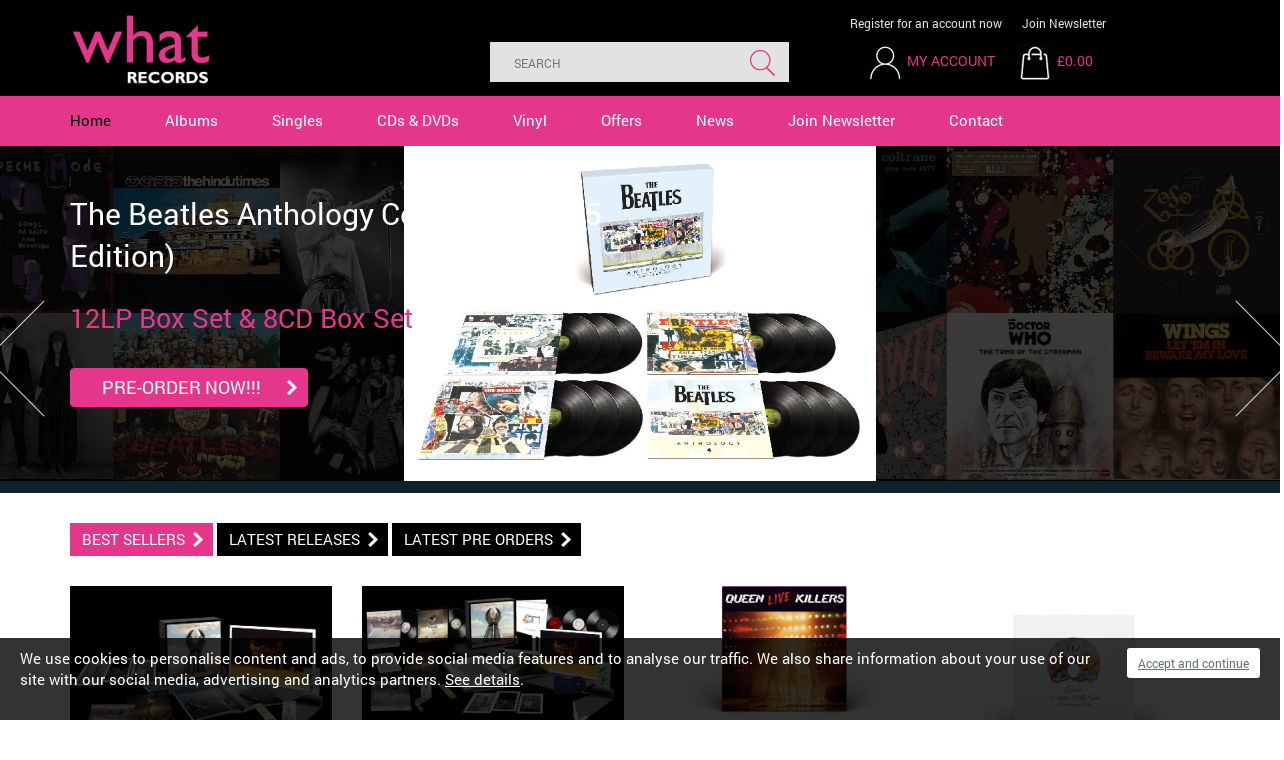

--- FILE ---
content_type: text/html
request_url: https://www.whatrecords.co.uk/?page=3&filter=H
body_size: 9592
content:



<!DOCTYPE html PUBLIC "-//W3C//DTD XHTML 1.0 Strict//EN" 
"http://www.w3.org/TR/xhtml1/DTD/xhtml1-strict.dtd">
<html xmlns="http://www.w3.org/1999/xhtml" xml:lang="en"><!-- InstanceBegin template="/Templates/nested-home.dwt" codeOutsideHTMLIsLocked="false" -->
<head>
<!-- InstanceBeginEditable name="doctitle" -->
<title>What Records | Vinyl Record Retailer</title><meta name="description" content="What Records has been a major UK record retailer since 1981. Find the record, CD or DVD you&#039;ve been looking for at an affordable price in our huge collection." /><meta name="keywords" content="" />
<!-- InstanceEndEditable -->
<meta http-equiv="Content-Type" content="text/html; charset=ISO-8859-1" />
<meta http-equiv="imagetoolbar" content="no" />
<meta http-equiv="X-UA-Compatible" content="IE=edge" />
<meta http-equiv="Content-Language" content="en-gb" />
<link rel="icon" href="/favicon.ico" type="image/x-icon" />
<link rel="shortcut icon" href="/favicon.ico" type="image/x-icon" />
<link rel="apple-touch-icon" href="/images/apple-touch-icon.png" />
<link rel="apple-touch-icon-precomposed" href="/images/apple-touch-icon.png"/>
<link rel="stylesheet" media="all" type="text/css" href="/css/bootstrap.min.css" />
<link rel="stylesheet" type="text/css" href="/css/layout.css" />
<link rel="stylesheet" type="text/css" href="/css/appearance2.css" />
<link rel="stylesheet" type="text/css" href="/css/bootstrap_ms.css" />
<link href='https://fonts.googleapis.com/css?family=Roboto:400,500,700' rel='stylesheet' type='text/css' />
<script type="text/javascript" src="/2dev/js2/jquery.min.js"></script>
<script type="text/javascript" src="/js/bootstrap.min.js"></script>
<script type="text/javascript" src="/js/external.js"></script>
<!-- HTML5 Shim and Respond.js IE8 support of HTML5 elements and media queries -->
    <!-- WARNING: Respond.js doesn't work if you view the page via file:// -->
    <!--[if lt IE 9]>
      <script src="https://oss.maxcdn.com/html5shiv/3.7.2/html5shiv.min.js"></script>
      <script src="https://oss.maxcdn.com/respond/1.4.2/respond.min.js"></script>
    <![endif]-->
<meta name="viewport" content="width=device-width, user-scalable=no" />
<link rel="stylesheet" type="text/css" href="/css/responsive.css" />
<script type="text/javascript" src="/js/jqueryui/jquery-ui.min.js"></script>
<script type="text/javascript" src="/js/responsive.js"></script>
<link href="//maxcdn.bootstrapcdn.com/font-awesome/4.1.0/css/font-awesome.min.css" rel="stylesheet">
<link rel="stylesheet" href="//code.jquery.com/ui/1.12.1/themes/base/jquery-ui.css">
<script src="https://code.jquery.com/ui/1.12.1/jquery-ui.js"></script>
<script src="/media/searchterms/autosuggest.js?d=12112018113711z"></script>

<!-- InstanceBeginEditable name="head" -->
<style>
	#navigation-container ul li a#nav-home,#navigation-container ul li a:visited#nav-home{
		color:#000000;
	}
</style>
<script src="/js/jquery.bxSlider.min.js"></script>
<script type="text/javascript">
	var objSlider;
	var breakPoint;
    var arrSlideInfo;
		
    $(window).load(function() {
        if($("#sliderhome>li").length > 1){ 
			var objSliderHome = $('#sliderhome').bxSlider({
				auto: true,
				controls: true,
				mode:'fade',
				speed: 1000,
				pause: 6000,
				nextText: '<img src="/images/arrow-slide-next.png" height="117" width="59" />',
				prevText: '<img src="/images/arrow-slide-prev.png" height="117" width="59" />',
				pager: false
			});

        }
		$('#sliderhome').css({'height':$('#home-slider-wrapper').height()+'px'});
		$('#home-slider-wrapper .bx-viewport').css({'height':$('#home-slider-wrapper').height()+'px'});
		
		$('#feature-tabs li').click(function(){
			var strActiveContainer = $('.product-feature-container.active').attr('id'); 
			var strTabID = $(this).attr('id');
			var strProductBlockID = strTabID.replace('hometab','homeproducts');
			var strViewID = strTabID.replace('hometab','homeproductsview');
			$('#feature-tabs li, .product-feature-container').removeClass('active');
			$('#'+strTabID+', #'+strProductBlockID).addClass('active');

			$('.product-feature-container-view').removeClass('active');
			$('#'+strViewID).addClass('active');

			objSlider.destroySlider();
			
			$('#'+strActiveContainer).parent('.bx-viewport').css({'height':'auto'});
			
			objSlider = $('#'+strProductBlockID).bxSlider({   
				auto: false,
				controls: true,
				nextText: '<img src="/images/arrow-black-slide-next.png" height="117" width="59" />',
				prevText: '<img src="/images/arrow-black-slide-prev.png" height="117" width="59" />',
				speed: 400,
				pause: 5000,
				infiniteLoop: true,
				hideControlOnEnd: true,
				minSlides: arrSlideInfo[0],
				maxSlides: arrSlideInfo[1],
				slideWidth: arrSlideInfo[2],
				slideMargin: arrSlideInfo[3],
				moveSlides: arrSlideInfo[4],
				pager: false
			});
		});
    });	
	
	$(document).ready(function(){

		breakPoint = f_getBreakPoint();
		arrSlideInfo = f_getSlideInfo(breakPoint);
		
		function f_getSlideInfo(breakPoint){
			var arrSlideInfo = "";
			if((breakPoint == 500)||(breakPoint == 600)){ //desktop, large tablet
				arrSlideInfo = [3, 4, 292, 0, 1]; // [min slides, max slides, slide width, slide margin, move slides]
			} 
			else if(breakPoint == 700){ //small tablet
				arrSlideInfo = [2, 3, 228, 0, 1]; // [min slides, max slides, slide width, slide margin, move slides]
			} 
			else{
				arrSlideInfo = [1, 1, 300, 0, 1]; // [min slides, max slides, slide width, slide margin, move slides]
			}
			return arrSlideInfo;
		}
    });
</script>

<script type="text/javascript" src="/media/featuredproductblocks/homeslide.js"></script>
<!-- InstanceEndEditable -->
<!-- Analytics Code Start -->
<script>
(function(i,s,o,g,r,a,m){i['GoogleAnalyticsObject']=r;i[r]=i[r]||function(){
(i[r].q=i[r].q||[]).push(arguments)},i[r].l=1*new Date();a=s.createElement(o),
m=s.getElementsByTagName(o)[0];a.async=1;a.src=g;m.parentNode.insertBefore(a,m)
})(window,document,'script','https://www.google-analytics.com/analytics.js','ga');

ga('create', 'UA-35109719-1', 'auto');
ga('send', 'pageview');
</script>
<!-- Analytics Code End -->

<!-- PayPal BEGIN -->
<script>
  ;(function(a,t,o,m,s){a[m]=a[m]||[];a[m].push({t:new Date().getTime(),event:'snippetRun'});var f=t.getElementsByTagName(o)[0],e=t.createElement(o),d=m!=='paypalDDL'?'&m='+m:'';e.async=!0;e.src='https://www.paypal.com/tagmanager/pptm.js?id='+s+d;f.parentNode.insertBefore(e,f);})(window,document,'script','paypalDDL','68fdcad9-5474-4bcc-bd79-443aefe65a49');
</script>
<!-- PayPal END -->
</head>

<body>
<div id="skip-navigation"><a href="#startcontent"><img src="/images/spacer.gif" alt="skip to main content" width="7" height="7"/></a></div>

<div class="container-fluid" id="wrapper-header">
	<div class="container">
		<div class="row" id="header">
	<div class="col-xs-4 col-sm-3" id="header-left">
		<div id="header_graphic"><a href="/"><img src="/images/logo.gif" alt="What Records logo" width="196" height="96" /></a></div>
	</div>
	<div class="col-xs-8 col-sm-9 col-lg-8" id="header-right">

        <div id="head-links" class="hideOnPhone col-sm-7 col-md-6 pull-right">
            <a class="head-links-first" href="/members-register.htm">Register for an account now</a>
            <a href="/newsletter.htm">Join Newsletter</a>
        </div>

		<div class="col-sm-12 pull-right" id="headerbasket">
            <form id="search-form" class=" col-sm-7 col-md-6 pull-left" action="/search-results.htm" method="get">
                <fieldset>
                    <input type="text" id="search" name="search" value="" autocomplete="off" class="ui-autocomplete-input" placeholder="Search">
                    <input type="submit" id="search-submit" name="search-submit" value="Search">
                </fieldset>
            </form>
			<div id="headermembersbasket" class="col-xs-12 col-sm-4 col-md-6 pull-right">
				<div id="headermembers" class="col-sm-4 col-md-6">
					<a href="#" class="mobile-search-icon"><img src="/images/search-mobile.gif" alt="search" width="40" height="40" /></a>
				
					<a href="/members.htm"><img src="/images/icon-account.gif" alt="my account" width="40" height="40" /></a>
					<a href="/members.htm" class="head-link-text">My Account</a>
				</div>  
				<div id="headerbasketcontainer">
					<div class="divBasketSnapshot">
<div class="divBasketSnapshotTotal">
<div id="headerbasketimage" class="pull-left"><a href="/basket.htm"><img src="/images/icon-basket.gif" alt="Basket" width="40" height="40"/></a>
<a href="/basket.htm">&pound;0.00</a></div>
</div>
</div>

				</div>
			</div>
		</div>
	</div>
	<div class="clearfix"><!-- x --></div>
</div>
    </div>
</div>  
<div class="container-fluid" id="wrapper-navigation">
	<div class="container-full">
        <div class="row" id="navigation">
			<div class="col-sm-12">
				<a name="mainnavigation" id="mainnavigation"></a>
				<a href="#" id="nav-icon"></a>
					<div id="navigation-container" class="container">
							<ul class="closed list-inline">
								<li><a href="/" id="nav-home">Home</a></li>
								<li><a href="/albums.htm" id="nav-albums">Albums</a></li>
								<li><a href="/singles.htm" id="nav-singles">Singles</a></li>
								<li><a href="/cds-dvds.htm" id="nav-dvds">CDs &amp; DVDs</a></li>
								<li><a href="/vinyl.htm" id="nav-vinyl">Vinyl</a></li>
								<li><a href="/offers.htm" id="nav-offers">Offers</a></li>
								<li><a href="/news.htm" id="nav-news">News</a></li>
								<li><a href="/newsletter.htm" id="nav-newsletter">Join Newsletter</a></li>
								<li><a href="/contact.htm" id="nav-contact">Contact</a></li>         
							</ul>
						</div>
				</div>
				<div class="clearfix"><!-- x --></div>
			</div>
        </div>
	</div>
</div>

<!-- InstanceBeginEditable name="homeslider" -->
	<div class="" style="width:100%;overflow:hidden;">
		<div id="home-slider-wrapper"><ul id="sliderhome"><li><div class="container"><div class="textarea"><p class="slideline1">The Beatles Anthology Collection (2025 Edition)</p><p class="slideline2">12LP Box Set &#038; 8CD Box Set</p><a href="https://www.whatrecords.co.uk/l/the-beatles-anthology-collection-2025-edition-/94.htm" class="btn btn-info">PRE-ORDER NOW!!!</a></div></div><img src="/media/slideshowhome/slideshowhome118a.jpg" class="hideOnPhone" alt="*"/><img src="/media/slideshowhome/slideshowhome118b.jpg" class="showOnPhone" alt="*"/></li><li><div class="container"><div class="textarea"><p class="slideline1">Rush Grace Under Pressure</p><p class="slideline2">4CD/Blu-Ray Box Set</p><a href="https://www.whatrecords.co.uk/items/grace-under-pressure-4cdbluray-box-set/112222.htm" class="btn btn-info">PRE-ORDER NOW!!!</a></div></div><img src="/media/slideshowhome/slideshowhome122a.jpg" class="hideOnPhone" alt="*"/><img src="/media/slideshowhome/slideshowhome122b.jpg" class="showOnPhone" alt="*"/></li><li><div class="container"><div class="textarea"><p class="slideline1">Rush Grace Under Pressure</p><p class="slideline2">5LP + Blu-Ray Box Set</p><a href="https://www.whatrecords.co.uk/items/grace-under-pressure-limited-vinyl-5lp-plus-bluray-box-set/112223.htm" class="btn btn-info">PRE-ORDER NOW!!!</a></div></div><img src="/media/slideshowhome/slideshowhome123a.jpg" class="hideOnPhone" alt="*"/><img src="/media/slideshowhome/slideshowhome123b.jpg" class="showOnPhone" alt="*"/></li><li><div class="container"><div class="textarea"><p class="slideline1">Queen Live Killers</p><p class="slideline2">2LP</p><a href="https://www.whatrecords.co.uk/items/live-killers-limited-vinyl-2lp-set/112224.htm" class="btn btn-info">PRE-ORDER NOW!!!</a></div></div><img src="/media/slideshowhome/slideshowhome124a.jpg" class="hideOnPhone" alt="*"/><img src="/media/slideshowhome/slideshowhome124b.jpg" class="showOnPhone" alt="*"/></li></ul></div>
    </div>
    <!-- InstanceEndEditable -->
<!-- InstanceBeginEditable name="content" -->

	

<div class="container-fluid wrapper-content">
	<div class="container">
        <div class="row">
            <div class="col-sm-12" id="centerc-home">   
               <!-- include virtual = '/media/featuredproductblocks/featured-home-tab.inc' -->
               <div class="row"><div class="col-xs-12 col-sm-12"><ul id="feature-tabs" class="list-inline"><li id="hometab-3" class="active">BEST SELLERS</li><li id="hometab-4">Latest Releases</li><li id="hometab-5">Latest Pre Orders</li></ul></div></div><div class="home-tab-slide"><div id="homeproducts-3" class="product-feature-container row product-line-4 active"><div class="col-sm-3 col-ms-6 product-listing"><a href="/items/grace-under-pressure-4cdbluray-box-set/112222.htm"><img src="/media/s_products/s_products112222a.jpg" alt="" class="albumImageListing" /></a>
<h3><a href="/items/grace-under-pressure-4cdbluray-box-set/112222.htm">Grace Under Pressure 4CD/Blu-Ray Box Set</a><br>by <a href="/artists/rush/1037.htm">Rush</a></h3>
<p>Release Date: 13 March 2026<br>
Format: Boxed Set CD Large<br>
Label: <a href="/labels/umr/3898.htm">UMR</a></p>
<div class="no-gutter">
<div class="col-xs-5">
<p class="price"><span class="blackPrice">&pound;249.99</span></p>
</div>
<div class="col-md-6 col-md-offset-1 col-lg-6 col-lg-offset-1 pull-right">
<form action="/basket.htm" method="post" class="formAdd">
<div class="basket-button-container">
<input type="hidden" name="item" value="112222">
<input name="Button" type="submit" class="btn btn-default basket-button" value="Pre Order">
</div>
<a href="/wishlist.htm?shopid=3" class="btn btn-default pull-right">Add to Wish List</a>
<div class="clearboth"><!--x--></div>
</form>
</div>
<div class="clearboth"><!--x--></div>
</div>
</div>
<div class="col-sm-3 col-ms-6 product-listing"><a href="/items/grace-under-pressure-limited-vinyl-5lp-plus-bluray-box-set/112223.htm"><img src="/media/s_products/s_products112223a.jpg" alt="" class="albumImageListing" /></a>
<h3><a href="/items/grace-under-pressure-limited-vinyl-5lp-plus-bluray-box-set/112223.htm">Grace Under Pressure Limited Vinyl 5LP + Blu-Ray Box Set</a><br>by <a href="/artists/rush/1037.htm">Rush</a></h3>
<p>Release Date: 13 March 2026<br>
Format: Box Set Vinyl<br>
Label: <a href="/labels/umr/3898.htm">UMR</a></p>
<div class="no-gutter">
<div class="col-xs-5">
<p class="price"><span class="blackPrice">&pound;329.99</span></p>
</div>
<div class="col-md-6 col-md-offset-1 col-lg-6 col-lg-offset-1 pull-right">
<form action="/basket.htm" method="post" class="formAdd">
<div class="basket-button-container">
<input type="hidden" name="item" value="112223">
<input name="Button" type="submit" class="btn btn-default basket-button" value="Pre Order">
</div>
<a href="/wishlist.htm?shopid=3" class="btn btn-default pull-right">Add to Wish List</a>
<div class="clearboth"><!--x--></div>
</form>
</div>
<div class="clearboth"><!--x--></div>
</div>
</div>
<div class="col-sm-3 col-ms-6 product-listing"><a href="/items/live-killers-limited-vinyl-2lp-set/112224.htm"><img src="/media/s_products/s_products112224a.jpg" alt="" class="albumImageListing" /></a>
<h3><a href="/items/live-killers-limited-vinyl-2lp-set/112224.htm">Live Killers Limited Vinyl 2LP Set</a><br>by <a href="/artists/queen/829.htm">Queen</a></h3>
<p>Release Date: 30 January 2026<br>
Format: LP Double Vinyl<br>
Label: <a href="/labels/emi/393.htm">Emi</a></p>
<div class="no-gutter">
<div class="col-xs-5">
<p class="price"><span class="blackPrice">&pound;29.99</span></p>
</div>
<div class="col-md-6 col-md-offset-1 col-lg-6 col-lg-offset-1 pull-right">
<form action="/basket.htm" method="post" class="formAdd">
<div class="basket-button-container">
<input type="hidden" name="item" value="112224">
<input name="Button" type="submit" class="btn btn-default basket-button" value="Buy">
</div>
<a href="/wishlist.htm?shopid=3" class="btn btn-default pull-right">Add to Wish List</a>
<div class="clearboth"><!--x--></div>
</form>
</div>
<div class="clearboth"><!--x--></div>
</div>
</div>
<div class="col-sm-3 col-ms-6 product-listing"><a href="/items/a-night-at-the-opera-limited-nad-2025-clear-180gram-vinyl-lp/111488.htm"><img src="/media/s_products/s_products111488a.jpg" alt="" class="albumImageListing" /></a>
<h3><a href="/items/a-night-at-the-opera-limited-nad-2025-clear-180gram-vinyl-lp/111488.htm">A Night At The Opera Limited NAD 2025 Clear 180gram Vinyl LP</a><br>by <a href="/artists/queen/829.htm">Queen</a></h3>
<p>Release Date: 18 October 2025<br>
Format: LP Vinyl<br>
Label: <a href="/labels/emi/393.htm">Emi</a></p>
<div class="no-gutter">
<div class="col-xs-5">
<p class="price"><span class="blackPrice">&pound;29.99</span></p>
</div>
<div class="col-md-6 col-md-offset-1 col-lg-6 col-lg-offset-1 pull-right">
<form action="/basket.htm" method="post" class="formAdd">
<div class="basket-button-container">
<input type="hidden" name="item" value="111488">
<input name="Button" type="submit" class="btn btn-default basket-button" value="Buy">
</div>
<a href="/wishlist.htm?shopid=3" class="btn btn-default pull-right">Add to Wish List</a>
<div class="clearboth"><!--x--></div>
</form>
</div>
<div class="clearboth"><!--x--></div>
</div>
</div>
<div class="col-sm-3 col-ms-6 product-listing"><a href="/items/meliora-limited-nad-2025-green-smoke-vinyl-2lp-set/111513.htm"><img src="/media/s_products/s_products111513a.jpg" alt="" class="albumImageListing" /></a>
<h3><a href="/items/meliora-limited-nad-2025-green-smoke-vinyl-2lp-set/111513.htm">Meliora Limited NAD 2025 Green Smoke Vinyl 2LP Set</a><br>by <a href="/artists/ghost/550.htm">GHOST</a></h3>
<p>Release Date: 18 October 2025<br>
Format: LP Double Vinyl<br>
Label: <a href="/labels/concord/74.htm">Concord</a></p>
<div class="no-gutter">
<div class="col-xs-5">
<p class="price"><span class="blackPrice">&pound;32.99</span></p>
</div>
<div class="col-md-6 col-md-offset-1 col-lg-6 col-lg-offset-1 pull-right">
<form action="/basket.htm" method="post" class="formAdd">
<div class="basket-button-container">
<input type="hidden" name="item" value="111513">
<p class="redtext">Out of stock</p>
</div>
<a href="/wishlist.htm?shopid=3" class="btn btn-default pull-right">Add to Wish List</a>
<div class="clearboth"><!--x--></div>
</form>
</div>
<div class="clearboth"><!--x--></div>
</div>
</div>
<div class="col-sm-3 col-ms-6 product-listing"><a href="/items/i-cant-give-everything-away-2002--2016-13cd-box-set/110875.htm"><img src="/media/s_products/s_products110875a.jpg" alt="" class="albumImageListing" /></a>
<h3><a href="/items/i-cant-give-everything-away-2002--2016-13cd-box-set/110875.htm">I Can&#039;t Give Everything Away (2002 - 2016) 13CD Box Set</a><br>by <a href="/artists/david-bowie/139.htm">DAVID BOWIE</a></h3>
<p>Release Date: 12 September 2025<br>
Format: Boxed Set CD Large<br>
Label: <a href="/labels/warner/398.htm">Warner</a></p>
<div class="no-gutter">
<div class="col-xs-5">
<p class="price"><span class="blackPrice">&pound;94.99</span></p>
</div>
<div class="col-md-6 col-md-offset-1 col-lg-6 col-lg-offset-1 pull-right">
<form action="/basket.htm" method="post" class="formAdd">
<div class="basket-button-container">
<input type="hidden" name="item" value="110875">
<input name="Button" type="submit" class="btn btn-default basket-button" value="Buy">
</div>
<a href="/wishlist.htm?shopid=3" class="btn btn-default pull-right">Add to Wish List</a>
<div class="clearboth"><!--x--></div>
</form>
</div>
<div class="clearboth"><!--x--></div>
</div>
</div>
<div class="col-sm-3 col-ms-6 product-listing"><a href="/items/mothership-limited-edition-deluxe-4x180gram-lp-box-set/68282.htm"><img src="/media/s_products/68282.jpg" alt="" class="albumImageListing" /></a>
<h3><a href="/items/mothership-limited-edition-deluxe-4x180gram-lp-box-set/68282.htm">MOTHERSHIP Limited Edition Deluxe 4x180gram LP Box Set</a><br>by <a href="/artists/led-zeppelin/378.htm">Led Zeppelin</a></h3>
<p>Release Date: 03 July 2025<br>
Format: Boxed Set Vinyl<br>
Label: <a href="/labels/warners/22.htm">Warners</a></p>
<div class="no-gutter">
<div class="col-xs-5">
<p class="price"><span class="blackPrice">&pound;94.99</span></p>
</div>
<div class="col-md-6 col-md-offset-1 col-lg-6 col-lg-offset-1 pull-right">
<form action="/basket.htm" method="post" class="formAdd">
<div class="basket-button-container">
<input type="hidden" name="item" value="68282">
<input name="Button" type="submit" class="btn btn-default basket-button" value="Buy">
</div>
<a href="/wishlist.htm?shopid=3" class="btn btn-default pull-right">Add to Wish List</a>
<div class="clearboth"><!--x--></div>
</form>
</div>
<div class="clearboth"><!--x--></div>
</div>
</div>
<div class="col-sm-3 col-ms-6 product-listing"><a href="/items/pink-floyd-at-pompeii--mcmlxxii-limited-vinyl-2lp-set/109807.htm"><img src="/media/s_products/s_products109807a.jpg" alt="" class="albumImageListing" /></a>
<h3><a href="/items/pink-floyd-at-pompeii--mcmlxxii-limited-vinyl-2lp-set/109807.htm">Pink Floyd at Pompeii - MCMLXXII Limited Vinyl 2LP Set</a><br>by <a href="/artists/pink-floyd/284.htm">PINK FLOYD</a></h3>
<p>Release Date: 02 May 2025<br>
Format: LP Double Vinyl<br>
Label: <a href="/labels/sony/368.htm">Sony</a></p>
<div class="no-gutter">
<div class="col-xs-5">
<p class="price"><span class="blackPriceWas">&pound;35.99</span> <span class="redPrice">&pound;29.99</span></p>
</div>
<div class="col-md-6 col-md-offset-1 col-lg-6 col-lg-offset-1 pull-right">
<form action="/basket.htm" method="post" class="formAdd">
<div class="basket-button-container">
<input type="hidden" name="item" value="109807">
<input name="Button" type="submit" class="btn btn-default basket-button" value="Buy">
</div>
<a href="/wishlist.htm?shopid=3" class="btn btn-default pull-right">Add to Wish List</a>
<div class="clearboth"><!--x--></div>
</form>
</div>
<div class="clearboth"><!--x--></div>
</div>
</div>
<div class="col-sm-3 col-ms-6 product-listing"><a href="/items/the-rise-and-fall-of-a-midwest-princess-limited-coke-bottle-clear-2lp/107966.htm"><img src="/media/s_products/s_products107966a.jpg" alt="" class="albumImageListing" /></a>
<h3><a href="/items/the-rise-and-fall-of-a-midwest-princess-limited-coke-bottle-clear-2lp/107966.htm">The Rise and Fall of a Midwest Princess Limited Coke Bottle Clear 2LP</a><br>by <a href="/artists/chappell-roan/17655.htm">Chappell Roan</a></h3>
<p>Release Date: 02 August 2024<br>
Format: LP Double Vinyl<br>
Label: <a href="/labels/island/390.htm">Island</a></p>
<div class="no-gutter">
<div class="col-xs-5">
<p class="price"><span class="blackPrice">&pound;29.99</span></p>
</div>
<div class="col-md-6 col-md-offset-1 col-lg-6 col-lg-offset-1 pull-right">
<form action="/basket.htm" method="post" class="formAdd">
<div class="basket-button-container">
<input type="hidden" name="item" value="107966">
<input name="Button" type="submit" class="btn btn-default basket-button" value="Buy">
</div>
<a href="/wishlist.htm?shopid=3" class="btn btn-default pull-right">Add to Wish List</a>
<div class="clearboth"><!--x--></div>
</form>
</div>
<div class="clearboth"><!--x--></div>
</div>
</div>
<div class="col-sm-3 col-ms-6 product-listing"><a href="/items/nebraska-82-expanded-edition-limited-vinyl-4lpplusbluray-box-set/111367.htm"><img src="/media/s_products/s_products111367a.jpg" alt="" class="albumImageListing" /></a>
<h3><a href="/items/nebraska-82-expanded-edition-limited-vinyl-4lpplusbluray-box-set/111367.htm">Nebraska &#039;82: Expanded Edition Limited Vinyl 4LP+bluRay Box Set</a><br>by <a href="/artists/bruce-springsteen/75.htm">Bruce Springsteen</a></h3>
<p>Release Date: 24 October 2025<br>
Format: Box Set Vinyl<br>
Label: <a href="/labels/sony-music-cmg/289.htm">Sony Music CMG</a></p>
<div class="no-gutter">
<div class="col-xs-5">
<p class="price"><span class="blackPrice">&pound;99.99</span></p>
</div>
<div class="col-md-6 col-md-offset-1 col-lg-6 col-lg-offset-1 pull-right">
<form action="/basket.htm" method="post" class="formAdd">
<div class="basket-button-container">
<input type="hidden" name="item" value="111367">
<input name="Button" type="submit" class="btn btn-default basket-button" value="Buy">
</div>
<a href="/wishlist.htm?shopid=3" class="btn btn-default pull-right">Add to Wish List</a>
<div class="clearboth"><!--x--></div>
</form>
</div>
<div class="clearboth"><!--x--></div>
</div>
</div>
</div></div><div class="home-tab-slide"><div id="homeproducts-4" class="product-feature-container row product-line-4"><div class="col-sm-3 col-ms-6 product-listing"><a href="/items/and-id-do-it-again-limited-vinyl-lp/111319.htm"><img src="/media/s_products/s_products111319a.jpg" alt="" class="albumImageListing" /></a>
<h3><a href="/items/and-id-do-it-again-limited-vinyl-lp/111319.htm">and i&#039;d do it again Limited Vinyl LP</a><br>by <a href="/artists/only-the-poets/17995.htm">Only The Poets</a></h3>
<p>Release Date: 30 January 2026<br>
Format: LP Vinyl<br>
Label: <a href="/labels/polydor/12.htm">Polydor</a></p>
<div class="no-gutter">
<div class="col-xs-5">
<p class="price"><span class="blackPrice">&pound;19.99</span></p>
</div>
<div class="col-md-6 col-md-offset-1 col-lg-6 col-lg-offset-1 pull-right">
<form action="/basket.htm" method="post" class="formAdd">
<div class="basket-button-container">
<input type="hidden" name="item" value="111319">
<input name="Button" type="submit" class="btn btn-default basket-button" value="Buy">
</div>
<a href="/wishlist.htm?shopid=4" class="btn btn-default pull-right">Add to Wish List</a>
<div class="clearboth"><!--x--></div>
</form>
</div>
<div class="clearboth"><!--x--></div>
</div>
</div>
<div class="col-sm-3 col-ms-6 product-listing"><a href="/items/and-id-do-it-again-limited-orange--green-splatter-vinyl-lp/111320.htm"><img src="/media/s_products/s_products111320a.jpg" alt="" class="albumImageListing" /></a>
<h3><a href="/items/and-id-do-it-again-limited-orange--green-splatter-vinyl-lp/111320.htm">and i&#039;d do it again Limited Orange &#038; Green Splatter Vinyl LP</a><br>by <a href="/artists/only-the-poets/17995.htm">Only The Poets</a></h3>
<p>Release Date: 30 January 2026<br>
Format: LP Vinyl<br>
Label: <a href="/labels/polydor/12.htm">Polydor</a></p>
<div class="no-gutter">
<div class="col-xs-5">
<p class="price"><span class="blackPrice">&pound;19.99</span></p>
</div>
<div class="col-md-6 col-md-offset-1 col-lg-6 col-lg-offset-1 pull-right">
<form action="/basket.htm" method="post" class="formAdd">
<div class="basket-button-container">
<input type="hidden" name="item" value="111320">
<input name="Button" type="submit" class="btn btn-default basket-button" value="Buy">
</div>
<a href="/wishlist.htm?shopid=4" class="btn btn-default pull-right">Add to Wish List</a>
<div class="clearboth"><!--x--></div>
</form>
</div>
<div class="clearboth"><!--x--></div>
</div>
</div>
<div class="col-sm-3 col-ms-6 product-listing"><a href="/items/eon-of-obscenity-limited-redblack-marble-effect-vinyl-lp/112247.htm"><img src="/media/s_products/s_products112247a.jpg" alt="" class="albumImageListing" /></a>
<h3><a href="/items/eon-of-obscenity-limited-redblack-marble-effect-vinyl-lp/112247.htm">EON OF OBSCENITY Limited Red/Black Marble Effect Vinyl LP</a><br>by <a href="/artists/stabbing/18695.htm">STABBING</a></h3>
<p>Release Date: 30 January 2026<br>
Format: LP Vinyl<br>
Label: <a href="/labels/sony-music/38.htm">Sony Music</a></p>
<div class="no-gutter">
<div class="col-xs-5">
<p class="price"><span class="blackPrice">&pound;22.99</span></p>
</div>
<div class="col-md-6 col-md-offset-1 col-lg-6 col-lg-offset-1 pull-right">
<form action="/basket.htm" method="post" class="formAdd">
<div class="basket-button-container">
<input type="hidden" name="item" value="112247">
<input name="Button" type="submit" class="btn btn-default basket-button" value="Buy">
</div>
<a href="/wishlist.htm?shopid=4" class="btn btn-default pull-right">Add to Wish List</a>
<div class="clearboth"><!--x--></div>
</form>
</div>
<div class="clearboth"><!--x--></div>
</div>
</div>
<div class="col-sm-3 col-ms-6 product-listing"><a href="/items/the-accidental-limited-gatefold-coloured-vinyl-lp/111910.htm"><img src="/media/s_products/s_products111910a.jpg" alt="" class="albumImageListing" /></a>
<h3><a href="/items/the-accidental-limited-gatefold-coloured-vinyl-lp/111910.htm">THE ACCIDENTAL Limited Gatefold Coloured Vinyl LP</a><br>by <a href="/artists/francis-rossi/2262.htm">Francis Rossi</a></h3>
<p>Release Date: 30 January 2026<br>
Format: LP Vinyl<br>
Label: <a href="/labels/earmusic/73.htm">earMUSIC</a></p>
<div class="no-gutter">
<div class="col-xs-5">
<p class="price"><span class="blackPrice">&pound;29.99</span></p>
</div>
<div class="col-md-6 col-md-offset-1 col-lg-6 col-lg-offset-1 pull-right">
<form action="/basket.htm" method="post" class="formAdd">
<div class="basket-button-container">
<input type="hidden" name="item" value="111910">
<input name="Button" type="submit" class="btn btn-default basket-button" value="Buy">
</div>
<a href="/wishlist.htm?shopid=4" class="btn btn-default pull-right">Add to Wish List</a>
<div class="clearboth"><!--x--></div>
</form>
</div>
<div class="clearboth"><!--x--></div>
</div>
</div>
<div class="col-sm-3 col-ms-6 product-listing"><a href="/items/shine-on-me-the-singles-collection-19791980-limited-emergency-red-lp/111974.htm"><img src="/media/s_products/s_products111974a.jpg" alt="" class="albumImageListing" /></a>
<h3><a href="/items/shine-on-me-the-singles-collection-19791980-limited-emergency-red-lp/111974.htm">Shine On Me: The Singles Collection 1979/1980 Limited Emergency Red LP</a><br>by <a href="/artists/the-ruts/6755.htm">THE RUTS</a></h3>
<p>Release Date: 30 January 2026<br>
Format: LP Vinyl<br>
Label: <a href="/labels/demon-records/21.htm">Demon Records</a></p>
<div class="no-gutter">
<div class="col-xs-5">
<p class="price"><span class="blackPrice">&pound;29.99</span></p>
</div>
<div class="col-md-6 col-md-offset-1 col-lg-6 col-lg-offset-1 pull-right">
<form action="/basket.htm" method="post" class="formAdd">
<div class="basket-button-container">
<input type="hidden" name="item" value="111974">
<input name="Button" type="submit" class="btn btn-default basket-button" value="Buy">
</div>
<a href="/wishlist.htm?shopid=4" class="btn btn-default pull-right">Add to Wish List</a>
<div class="clearboth"><!--x--></div>
</form>
</div>
<div class="clearboth"><!--x--></div>
</div>
</div>
<div class="col-sm-3 col-ms-6 product-listing"><a href="/items/alice-in-chains-30th-anniversary-limited-highlighter-yellow-2lp-set/111931.htm"><img src="/media/s_products/s_products111931a.jpg" alt="" class="albumImageListing" /></a>
<h3><a href="/items/alice-in-chains-30th-anniversary-limited-highlighter-yellow-2lp-set/111931.htm">Alice In Chains (30th Anniversary) Limited Highlighter Yellow 2LP Set</a><br>by <a href="/artists/alice-in-chains/2237.htm">Alice in Chains</a></h3>
<p>Release Date: 30 January 2026<br>
Format: LP Double Vinyl<br>
Label: <a href="/labels/sony-music-cmg/289.htm">Sony Music CMG</a></p>
<div class="no-gutter">
<div class="col-xs-5">
<p class="price"><span class="blackPrice">&pound;29.99</span></p>
</div>
<div class="col-md-6 col-md-offset-1 col-lg-6 col-lg-offset-1 pull-right">
<form action="/basket.htm" method="post" class="formAdd">
<div class="basket-button-container">
<input type="hidden" name="item" value="111931">
<input name="Button" type="submit" class="btn btn-default basket-button" value="Buy">
</div>
<a href="/wishlist.htm?shopid=4" class="btn btn-default pull-right">Add to Wish List</a>
<div class="clearboth"><!--x--></div>
</form>
</div>
<div class="clearboth"><!--x--></div>
</div>
</div>
<div class="col-sm-3 col-ms-6 product-listing"><a href="/items/the-accidental-limited-gatefold-180gram-vinyl-lp/111909.htm"><img src="/media/s_products/s_products111909a.jpg" alt="" class="albumImageListing" /></a>
<h3><a href="/items/the-accidental-limited-gatefold-180gram-vinyl-lp/111909.htm">THE ACCIDENTAL Limited Gatefold 180gram Vinyl LP</a><br>by <a href="/artists/francis-rossi/2262.htm">Francis Rossi</a></h3>
<p>Release Date: 30 January 2026<br>
Format: LP Vinyl<br>
Label: <a href="/labels/earmusic/73.htm">earMUSIC</a></p>
<div class="no-gutter">
<div class="col-xs-5">
<p class="price"><span class="blackPrice">&pound;29.99</span></p>
</div>
<div class="col-md-6 col-md-offset-1 col-lg-6 col-lg-offset-1 pull-right">
<form action="/basket.htm" method="post" class="formAdd">
<div class="basket-button-container">
<input type="hidden" name="item" value="111909">
<input name="Button" type="submit" class="btn btn-default basket-button" value="Buy">
</div>
<a href="/wishlist.htm?shopid=4" class="btn btn-default pull-right">Add to Wish List</a>
<div class="clearboth"><!--x--></div>
</form>
</div>
<div class="clearboth"><!--x--></div>
</div>
</div>
<div class="col-sm-3 col-ms-6 product-listing"><a href="/items/wiped-out-10th-anniversary-limited-180gram-vinyl-2lp-set/111894.htm"><img src="/media/s_products/s_products111894a.jpg" alt="" class="albumImageListing" /></a>
<h3><a href="/items/wiped-out-10th-anniversary-limited-180gram-vinyl-2lp-set/111894.htm">Wiped Out (10th Anniversary) Limited 180gram Vinyl 2LP Set</a><br>by <a href="/artists/the-neighbourhood/11777.htm">THE NEIGHBOURHOOD</a></h3>
<p>Release Date: 30 January 2026<br>
Format: LP Double Vinyl<br>
Label: <a href="/labels/sony-music-cmg/289.htm">Sony Music CMG</a></p>
<div class="no-gutter">
<div class="col-xs-5">
<p class="price"><span class="blackPrice">&pound;25.99</span></p>
</div>
<div class="col-md-6 col-md-offset-1 col-lg-6 col-lg-offset-1 pull-right">
<form action="/basket.htm" method="post" class="formAdd">
<div class="basket-button-container">
<input type="hidden" name="item" value="111894">
<input name="Button" type="submit" class="btn btn-default basket-button" value="Buy">
</div>
<a href="/wishlist.htm?shopid=4" class="btn btn-default pull-right">Add to Wish List</a>
<div class="clearboth"><!--x--></div>
</form>
</div>
<div class="clearboth"><!--x--></div>
</div>
</div>
<div class="col-sm-3 col-ms-6 product-listing"><a href="/items/severance-season-two-apple-originalseriessoundtrack-limited-grey-lp/111863.htm"><img src="/media/s_products/s_products111863a.jpg" alt="" class="albumImageListing" /></a>
<h3><a href="/items/severance-season-two-apple-originalseriessoundtrack-limited-grey-lp/111863.htm">Severance: Season Two (Apple OriginalSeriesSoundtrack) Limited Grey LP</a><br>by <a href="/artists/theodore-shapiro/18630.htm">Theodore Shapiro</a></h3>
<p>Release Date: 30 January 2026<br>
Format: LP Vinyl<br>
Label: <a href="/labels/mutant/3956.htm">Mutant</a></p>
<div class="no-gutter">
<div class="col-xs-5">
<p class="price"><span class="blackPrice">&pound;29.99</span></p>
</div>
<div class="col-md-6 col-md-offset-1 col-lg-6 col-lg-offset-1 pull-right">
<form action="/basket.htm" method="post" class="formAdd">
<div class="basket-button-container">
<input type="hidden" name="item" value="111863">
<input name="Button" type="submit" class="btn btn-default basket-button" value="Buy">
</div>
<a href="/wishlist.htm?shopid=4" class="btn btn-default pull-right">Add to Wish List</a>
<div class="clearboth"><!--x--></div>
</form>
</div>
<div class="clearboth"><!--x--></div>
</div>
</div>
<div class="col-sm-3 col-ms-6 product-listing"><a href="/items/the-complete-plugged-nickel-live-1965-limited-vinyl-10lp-box-set/111662.htm"><img src="/media/s_products/s_products111662a.jpg" alt="" class="albumImageListing" /></a>
<h3><a href="/items/the-complete-plugged-nickel-live-1965-limited-vinyl-10lp-box-set/111662.htm">The Complete Plugged Nickel Live 1965 Limited Vinyl 10LP Box Set</a><br>by <a href="/artists/miles-davis/265.htm">MILES DAVIS</a></h3>
<p>Release Date: 30 January 2026<br>
Format: Box Set Vinyl<br>
Label: <a href="/labels/sony-music-classical/1086.htm">Sony Music Classical</a></p>
<div class="no-gutter">
<div class="col-xs-5">
<p class="price"><span class="blackPrice">&pound;169.99</span></p>
</div>
<div class="col-md-6 col-md-offset-1 col-lg-6 col-lg-offset-1 pull-right">
<form action="/basket.htm" method="post" class="formAdd">
<div class="basket-button-container">
<input type="hidden" name="item" value="111662">
<input name="Button" type="submit" class="btn btn-default basket-button" value="Buy">
</div>
<a href="/wishlist.htm?shopid=4" class="btn btn-default pull-right">Add to Wish List</a>
<div class="clearboth"><!--x--></div>
</form>
</div>
<div class="clearboth"><!--x--></div>
</div>
</div>
<div class="col-sm-3 col-ms-6 product-listing"><a href="/items/dreamcrush-limited-coke-bottle-green--black-yolk-vinyl-lp/111763.htm"><img src="/media/s_products/s_products111763a.jpg" alt="" class="albumImageListing" /></a>
<h3><a href="/items/dreamcrush-limited-coke-bottle-green--black-yolk-vinyl-lp/111763.htm">DREAMCRUSH Limited Coke Bottle Green / Black Yolk Vinyl LP</a><br>by <a href="/artists/mol/11836.htm">MØL</a></h3>
<p>Release Date: 30 January 2026<br>
Format: LP Vinyl<br>
Label: <a href="/labels/nuclear-blast/41.htm">Nuclear Blast</a></p>
<div class="no-gutter">
<div class="col-xs-5">
<p class="price"><span class="blackPrice">&pound;29.99</span></p>
</div>
<div class="col-md-6 col-md-offset-1 col-lg-6 col-lg-offset-1 pull-right">
<form action="/basket.htm" method="post" class="formAdd">
<div class="basket-button-container">
<input type="hidden" name="item" value="111763">
<input name="Button" type="submit" class="btn btn-default basket-button" value="Buy">
</div>
<a href="/wishlist.htm?shopid=4" class="btn btn-default pull-right">Add to Wish List</a>
<div class="clearboth"><!--x--></div>
</form>
</div>
<div class="clearboth"><!--x--></div>
</div>
</div>
<div class="col-sm-3 col-ms-6 product-listing"><a href="/items/peacemaker--season-two-limited-gold-vinyl-lp/111775.htm"><img src="/media/s_products/s_products111775a.jpg" alt="" class="albumImageListing" /></a>
<h3><a href="/items/peacemaker--season-two-limited-gold-vinyl-lp/111775.htm">Peacemaker - Season Two Limited Gold Vinyl LP</a><br>by <a href="/artists/various-artists/12.htm">Various Artists</a></h3>
<p>Release Date: 30 January 2026<br>
Format: LP Vinyl<br>
Label: <a href="/labels/ada/951.htm">ADA</a></p>
<div class="no-gutter">
<div class="col-xs-5">
<p class="price"><span class="blackPrice">&pound;29.99</span></p>
</div>
<div class="col-md-6 col-md-offset-1 col-lg-6 col-lg-offset-1 pull-right">
<form action="/basket.htm" method="post" class="formAdd">
<div class="basket-button-container">
<input type="hidden" name="item" value="111775">
<input name="Button" type="submit" class="btn btn-default basket-button" value="Buy">
</div>
<a href="/wishlist.htm?shopid=4" class="btn btn-default pull-right">Add to Wish List</a>
<div class="clearboth"><!--x--></div>
</form>
</div>
<div class="clearboth"><!--x--></div>
</div>
</div>
</div><div class="product-feature-container product-feature-container-view" id="homeproductsview-4"><a href="/latest-releases.htm">View All Latest Releases &gt;</a></div></div><div class="home-tab-slide"><div id="homeproducts-5" class="product-feature-container row product-line-4"><div class="col-sm-3 col-ms-6 product-listing"><a href="/items/falling-into-you-limited-glacier-blue-vinyl-2lp-set/112209.htm"><img src="/media/s_products/s_products112209a.jpg" alt="" class="albumImageListing" /></a>
<h3><a href="/items/falling-into-you-limited-glacier-blue-vinyl-2lp-set/112209.htm">Falling Into You Limited Glacier Blue Vinyl 2LP Set</a><br>by <a href="/artists/celine-dion/12824.htm">CELINE DION	</a></h3>
<p>Release Date: 13 June 2026<br>
Format: LP Double Vinyl<br>
Label: <a href="/labels/sony-music/38.htm">Sony Music</a></p>
<div class="no-gutter">
<div class="col-xs-5">
<p class="price"><span class="blackPrice">&pound;32.99</span></p>
</div>
<div class="col-md-6 col-md-offset-1 col-lg-6 col-lg-offset-1 pull-right">
<form action="/basket.htm" method="post" class="formAdd">
<div class="basket-button-container">
<input type="hidden" name="item" value="112209">
<input name="Button" type="submit" class="btn btn-default basket-button" value="Pre Order">
</div>
<a href="/wishlist.htm?shopid=5" class="btn btn-default pull-right">Add to Wish List</a>
<div class="clearboth"><!--x--></div>
</form>
</div>
<div class="clearboth"><!--x--></div>
</div>
</div>
<div class="col-sm-3 col-ms-6 product-listing"><a href="/items/toy-with-me-limited-vinyl-lp/111956.htm"><img src="/media/s_products/s_products111956a.jpg" alt="" class="albumImageListing" /></a>
<h3><a href="/items/toy-with-me-limited-vinyl-lp/111956.htm">Toy With Me Limited Vinyl LP</a><br>by <a href="/artists/meghan-trainor/12382.htm">Meghan Trainor</a></h3>
<p>Release Date: 24 April 2026<br>
Format: LP Vinyl<br>
Label: <a href="/labels/rca/172.htm">Rca</a></p>
<div class="no-gutter">
<div class="col-xs-5">
<p class="price"><span class="blackPrice">&pound;24.99</span></p>
</div>
<div class="col-md-6 col-md-offset-1 col-lg-6 col-lg-offset-1 pull-right">
<form action="/basket.htm" method="post" class="formAdd">
<div class="basket-button-container">
<input type="hidden" name="item" value="111956">
<input name="Button" type="submit" class="btn btn-default basket-button" value="Pre Order">
</div>
<a href="/wishlist.htm?shopid=5" class="btn btn-default pull-right">Add to Wish List</a>
<div class="clearboth"><!--x--></div>
</form>
</div>
<div class="clearboth"><!--x--></div>
</div>
</div>
<div class="col-sm-3 col-ms-6 product-listing"><a href="/items/vox-occulta-limited-gatefold-white--black-vinyl-lp/112215.htm"><img src="/media/s_products/s_products112215a.jpg" alt="" class="albumImageListing" /></a>
<h3><a href="/items/vox-occulta-limited-gatefold-white--black-vinyl-lp/112215.htm">Vox Occulta Limited Gatefold White &#038; Black Vinyl LP</a><br>by <a href="/artists/einar-solberg/18689.htm">Einar Solberg</a></h3>
<p>Release Date: 24 April 2026<br>
Format: LP Vinyl<br>
Label: <a href="/labels/century-media/832.htm">Century Media</a></p>
<div class="no-gutter">
<div class="col-xs-5">
<p class="price"><span class="blackPrice">&pound;29.99</span></p>
</div>
<div class="col-md-6 col-md-offset-1 col-lg-6 col-lg-offset-1 pull-right">
<form action="/basket.htm" method="post" class="formAdd">
<div class="basket-button-container">
<input type="hidden" name="item" value="112215">
<input name="Button" type="submit" class="btn btn-default basket-button" value="Pre Order">
</div>
<a href="/wishlist.htm?shopid=5" class="btn btn-default pull-right">Add to Wish List</a>
<div class="clearboth"><!--x--></div>
</form>
</div>
<div class="clearboth"><!--x--></div>
</div>
</div>
<div class="col-sm-3 col-ms-6 product-listing"><a href="/items/epic-elvis-presley-in-concert-limited-vinyl-2lp-set/112138.htm"><img src="/media/s_products/s_products112138a.jpg" alt="" class="albumImageListing" /></a>
<h3><a href="/items/epic-elvis-presley-in-concert-limited-vinyl-2lp-set/112138.htm">EPiC: Elvis Presley in Concert Limited Vinyl 2LP Set</a><br>by <a href="/artists/elvis-presley--/12025.htm">ELVIS PRESLEY	 	 	</a></h3>
<p>Release Date: 24 April 2026<br>
Format: LP Double Vinyl<br>
Label: <a href="/labels/sony-music/38.htm">Sony Music</a></p>
<div class="no-gutter">
<div class="col-xs-5">
<p class="price"><span class="blackPrice">&pound;27.99</span></p>
</div>
<div class="col-md-6 col-md-offset-1 col-lg-6 col-lg-offset-1 pull-right">
<form action="/basket.htm" method="post" class="formAdd">
<div class="basket-button-container">
<input type="hidden" name="item" value="112138">
<input name="Button" type="submit" class="btn btn-default basket-button" value="Pre Order">
</div>
<a href="/wishlist.htm?shopid=5" class="btn btn-default pull-right">Add to Wish List</a>
<div class="clearboth"><!--x--></div>
</form>
</div>
<div class="clearboth"><!--x--></div>
</div>
</div>
<div class="col-sm-3 col-ms-6 product-listing"><a href="/items/soul-searching-50th-anniversary-limited-vinyl-lp/112016.htm"><img src="/media/s_products/s_products112016a.jpg" alt="" class="albumImageListing" /></a>
<h3><a href="/items/soul-searching-50th-anniversary-limited-vinyl-lp/112016.htm">Soul Searching (50th Anniversary) Limited Vinyl LP</a><br>by <a href="/artists/average-white-band/2601.htm">Average White Band</a></h3>
<p>Release Date: 24 April 2026<br>
Format: LP Vinyl<br>
Label: <a href="/labels/demon-records/21.htm">Demon Records</a></p>
<div class="no-gutter">
<div class="col-xs-5">
<p class="price"><span class="blackPrice">&pound;19.99</span></p>
</div>
<div class="col-md-6 col-md-offset-1 col-lg-6 col-lg-offset-1 pull-right">
<form action="/basket.htm" method="post" class="formAdd">
<div class="basket-button-container">
<input type="hidden" name="item" value="112016">
<input name="Button" type="submit" class="btn btn-default basket-button" value="Pre Order">
</div>
<a href="/wishlist.htm?shopid=5" class="btn btn-default pull-right">Add to Wish List</a>
<div class="clearboth"><!--x--></div>
</form>
</div>
<div class="clearboth"><!--x--></div>
</div>
</div>
<div class="col-sm-3 col-ms-6 product-listing"><a href="/items/boys-dont-cry-limited-12-vinyl-single/112230.htm"><img src="/media/s_products/s_products112230a.jpg" alt="" class="albumImageListing" /></a>
<h3><a href="/items/boys-dont-cry-limited-12-vinyl-single/112230.htm">Boys Don&#039;t Cry Limited 12&#034; Vinyl Single</a><br>by <a href="/artists/the-cure/27.htm">The Cure</a></h3>
<p>Release Date: 21 April 2026<br>
Format: 12inch Vinyl Single<br>
Label: <a href="/labels/umr/3898.htm">UMR</a></p>
<div class="no-gutter">
<div class="col-xs-5">
<p class="price"><span class="blackPrice">&pound;11.99</span></p>
</div>
<div class="col-md-6 col-md-offset-1 col-lg-6 col-lg-offset-1 pull-right">
<form action="/basket.htm" method="post" class="formAdd">
<div class="basket-button-container">
<input type="hidden" name="item" value="112230">
<input name="Button" type="submit" class="btn btn-default basket-button" value="Pre Order">
</div>
<a href="/wishlist.htm?shopid=5" class="btn btn-default pull-right">Add to Wish List</a>
<div class="clearboth"><!--x--></div>
</form>
</div>
<div class="clearboth"><!--x--></div>
</div>
</div>
<div class="col-sm-3 col-ms-6 product-listing"><a href="/items/para-bellum-limited-gatefold-transparent-orange-vinyl-2lp-set/112077.htm"><img src="/media/s_products/s_products112077a.jpg" alt="" class="albumImageListing" /></a>
<h3><a href="/items/para-bellum-limited-gatefold-transparent-orange-vinyl-2lp-set/112077.htm">Para Bellum Limited Gatefold Transparent Orange Vinyl 2LP Set</a><br>by <a href="/artists/testament/5035.htm">TESTAMENT</a></h3>
<p>Release Date: 10 April 2026<br>
Format: LP Double Vinyl<br>
Label: <a href="/labels/nuclear-blast/41.htm">Nuclear Blast</a></p>
<div class="no-gutter">
<div class="col-xs-5">
<p class="price"><span class="blackPrice">&pound;29.99</span></p>
</div>
<div class="col-md-6 col-md-offset-1 col-lg-6 col-lg-offset-1 pull-right">
<form action="/basket.htm" method="post" class="formAdd">
<div class="basket-button-container">
<input type="hidden" name="item" value="112077">
<input name="Button" type="submit" class="btn btn-default basket-button" value="Pre Order">
</div>
<a href="/wishlist.htm?shopid=5" class="btn btn-default pull-right">Add to Wish List</a>
<div class="clearboth"><!--x--></div>
</form>
</div>
<div class="clearboth"><!--x--></div>
</div>
</div>
<div class="col-sm-3 col-ms-6 product-listing"><a href="/items/same-day-cleaning-limited-red-vinyl-lp/111329.htm"><img src="/media/s_products/s_products111329a.jpg" alt="" class="albumImageListing" /></a>
<h3><a href="/items/same-day-cleaning-limited-red-vinyl-lp/111329.htm">Same Day Cleaning Limited Red Vinyl LP</a><br>by <a href="/artists/sammy-virji/18585.htm">Sammy Virji</a></h3>
<p>Release Date: 10 April 2026<br>
Format: LP Vinyl<br>
Label: <a href="/labels/polydor/12.htm">Polydor</a></p>
<div class="no-gutter">
<div class="col-xs-5">
<p class="price"><span class="blackPrice">&pound;26.99</span></p>
</div>
<div class="col-md-6 col-md-offset-1 col-lg-6 col-lg-offset-1 pull-right">
<form action="/basket.htm" method="post" class="formAdd">
<div class="basket-button-container">
<input type="hidden" name="item" value="111329">
<p class="redtext">Out of stock</p>
</div>
<a href="/wishlist.htm?shopid=5" class="btn btn-default pull-right">Add to Wish List</a>
<div class="clearboth"><!--x--></div>
</form>
</div>
<div class="clearboth"><!--x--></div>
</div>
</div>
<div class="col-sm-3 col-ms-6 product-listing"><a href="/items/live-in-so-paulo-limited-crystal-clear-vinyl-2lp-set/112248.htm"><img src="/media/s_products/s_products112248a.jpg" alt="" class="albumImageListing" /></a>
<h3><a href="/items/live-in-so-paulo-limited-crystal-clear-vinyl-2lp-set/112248.htm">L.I.V.E. In São Paulo Limited Crystal Clear Vinyl 2LP Set</a><br>by <a href="/artists/bring-me-the-horizon/259.htm">Bring Me The Horizon</a></h3>
<p>Release Date: 10 April 2026<br>
Format: LP Double Vinyl<br>
Label: <a href="/labels/sony-music/38.htm">Sony Music</a></p>
<div class="no-gutter">
<div class="col-xs-5">
<p class="price"><span class="blackPrice">&pound;32.99</span></p>
</div>
<div class="col-md-6 col-md-offset-1 col-lg-6 col-lg-offset-1 pull-right">
<form action="/basket.htm" method="post" class="formAdd">
<div class="basket-button-container">
<input type="hidden" name="item" value="112248">
<input name="Button" type="submit" class="btn btn-default basket-button" value="Pre Order">
</div>
<a href="/wishlist.htm?shopid=5" class="btn btn-default pull-right">Add to Wish List</a>
<div class="clearboth"><!--x--></div>
</form>
</div>
<div class="clearboth"><!--x--></div>
</div>
</div>
<div class="col-sm-3 col-ms-6 product-listing"><a href="/items/closer-to-the-sun-limited-red-vinyl-lp/111999.htm"><img src="/media/s_products/s_products111999a.jpg" alt="" class="albumImageListing" /></a>
<h3><a href="/items/closer-to-the-sun-limited-red-vinyl-lp/111999.htm">Closer To The Sun Limited Red Vinyl LP</a><br>by <a href="/artists/tyketto/9080.htm">TYKETTO</a></h3>
<p>Release Date: 30 March 2026<br>
Format: LP Vinyl<br>
Label: <a href="/labels/silver-lining-music/2959.htm">Silver Lining Music</a></p>
<div class="no-gutter">
<div class="col-xs-5">
<p class="price"><span class="blackPrice">&pound;37.99</span></p>
</div>
<div class="col-md-6 col-md-offset-1 col-lg-6 col-lg-offset-1 pull-right">
<form action="/basket.htm" method="post" class="formAdd">
<div class="basket-button-container">
<input type="hidden" name="item" value="111999">
<input name="Button" type="submit" class="btn btn-default basket-button" value="Pre Order">
</div>
<a href="/wishlist.htm?shopid=5" class="btn btn-default pull-right">Add to Wish List</a>
<div class="clearboth"><!--x--></div>
</form>
</div>
<div class="clearboth"><!--x--></div>
</div>
</div>
<div class="col-sm-3 col-ms-6 product-listing"><a href="/items/closer-to-the-sun-limited-vinyl-lp/111998.htm"><img src="/media/s_products/s_products111998a.jpg" alt="" class="albumImageListing" /></a>
<h3><a href="/items/closer-to-the-sun-limited-vinyl-lp/111998.htm">Closer To The Sun Limited Vinyl LP</a><br>by <a href="/artists/tyketto/9080.htm">TYKETTO</a></h3>
<p>Release Date: 30 March 2026<br>
Format: LP Vinyl<br>
Label: <a href="/labels/silver-lining-music/2959.htm">Silver Lining Music</a></p>
<div class="no-gutter">
<div class="col-xs-5">
<p class="price"><span class="blackPrice">&pound;29.99</span></p>
</div>
<div class="col-md-6 col-md-offset-1 col-lg-6 col-lg-offset-1 pull-right">
<form action="/basket.htm" method="post" class="formAdd">
<div class="basket-button-container">
<input type="hidden" name="item" value="111998">
<input name="Button" type="submit" class="btn btn-default basket-button" value="Pre Order">
</div>
<a href="/wishlist.htm?shopid=5" class="btn btn-default pull-right">Add to Wish List</a>
<div class="clearboth"><!--x--></div>
</form>
</div>
<div class="clearboth"><!--x--></div>
</div>
</div>
<div class="col-sm-3 col-ms-6 product-listing"><a href="/items/wilderness-of-mirrors-limited-gatefold-180gram-vinyl-lp/111864.htm"><img src="/media/s_products/s_products111864a.jpg" alt="" class="albumImageListing" /></a>
<h3><a href="/items/wilderness-of-mirrors-limited-gatefold-180gram-vinyl-lp/111864.htm">WILDERNESS OF MIRRORS Limited Gatefold 180gram Vinyl LP</a><br>by <a href="/artists/myrath/15003.htm">Myrath</a></h3>
<p>Release Date: 27 March 2026<br>
Format: LP Vinyl<br>
Label: <a href="/labels/earmusic/73.htm">earMUSIC</a></p>
<div class="no-gutter">
<div class="col-xs-5">
<p class="price"><span class="blackPrice">&pound;24.99</span></p>
</div>
<div class="col-md-6 col-md-offset-1 col-lg-6 col-lg-offset-1 pull-right">
<form action="/basket.htm" method="post" class="formAdd">
<div class="basket-button-container">
<input type="hidden" name="item" value="111864">
<input name="Button" type="submit" class="btn btn-default basket-button" value="Pre Order">
</div>
<a href="/wishlist.htm?shopid=5" class="btn btn-default pull-right">Add to Wish List</a>
<div class="clearboth"><!--x--></div>
</form>
</div>
<div class="clearboth"><!--x--></div>
</div>
</div>
</div><div class="product-feature-container product-feature-container-view" id="homeproductsview-5"><a href="/pre-orders.htm">View All Pre Orders &gt;</a></div></div>   
			</div>
		</div>
	</div>
</div> 

<div id="home-featured-list">
<!-- include virtual = '/media/featuredproductblocks/featured-home-list.inc' -->                    
<div><div class="container-fluid wrapper-content"><div class="container"><h2>Classic Albums</h2><div class="row"><div class="col-sm-3 col-ms-6 product-listing"><a href="/items/trainspotting-limited-black-vinyl-2lp-set/74692.htm"><img src="/media/s_products/74692.jpg" alt="" class="albumImageListing" /></a>
<h3><a href="/items/trainspotting-limited-black-vinyl-2lp-set/74692.htm">Trainspotting Limited BLACK Vinyl 2LP Set</a><br>by <a href="/artists/various-artists/12.htm">Various Artists</a></h3>
<p>Release Date: 11 November 2016<br>
Format: LP Double Vinyl<br>
Label: <a href="/labels/rhino/16.htm">Rhino</a></p>
<div class="no-gutter">
<div class="col-xs-5">
<p class="price"><span class="blackPrice">&pound;34.99</span></p>
</div>
<div class="col-md-6 col-md-offset-1 col-lg-6 col-lg-offset-1 pull-right">
<form action="/basket.htm" method="post" class="formAdd">
<div class="basket-button-container">
<input type="hidden" name="item" value="74692">
<input name="Button" type="submit" class="btn btn-default basket-button" value="Buy">
</div>
<a href="/wishlist.htm?shopid=7" class="btn btn-default pull-right">Add to Wish List</a>
<div class="clearboth"><!--x--></div>
</form>
</div>
<div class="clearboth"><!--x--></div>
</div>
</div>
<div class="col-sm-3 col-ms-6 product-listing"><a href="/items/music-limited-vinyl--lp/46318.htm"><img src="/media/s_products/46318.jpg" alt="" class="albumImageListing" /></a>
<h3><a href="/items/music-limited-vinyl--lp/46318.htm">MUSIC LIMITED VINYL  LP</a><br>by <a href="/artists/madonna/44.htm">Madonna</a></h3>
<p>Release Date: 18 September 2000<br>
Format: LP Vinyl<br>
Label: <a href="/labels/warners/22.htm">Warners</a></p>
<div class="no-gutter">
<div class="col-xs-5">
<p class="price"><span class="blackPrice">&pound;14.99</span></p>
</div>
<div class="col-md-6 col-md-offset-1 col-lg-6 col-lg-offset-1 pull-right">
<form action="/basket.htm" method="post" class="formAdd">
<div class="basket-button-container">
<input type="hidden" name="item" value="46318">
<p class="redtext">Out of stock</p>
</div>
<a href="/wishlist.htm?shopid=7" class="btn btn-default pull-right">Add to Wish List</a>
<div class="clearboth"><!--x--></div>
</form>
</div>
<div class="clearboth"><!--x--></div>
</div>
</div>
<div class="col-sm-3 col-ms-6 product-listing"><a href="/items/be-here-now-limited-silver-vinyl-2lp-set/101328.htm"><img src="/media/s_products/s_products101328a.jpg" alt="" class="albumImageListing" /></a>
<h3><a href="/items/be-here-now-limited-silver-vinyl-2lp-set/101328.htm">Be Here Now Limited Silver Vinyl 2LP Set</a><br>by <a href="/artists/oasis/911.htm">Oasis</a></h3>
<p>Release Date: 19 August 2022<br>
Format: LP Double Vinyl<br>
Label: <a href="/labels/big-brother-recordings/1136.htm">Big Brother Recordings</a></p>
<div class="no-gutter">
<div class="col-xs-5">
<p class="price"><span class="blackPrice">&pound;39.99</span></p>
</div>
<div class="col-md-6 col-md-offset-1 col-lg-6 col-lg-offset-1 pull-right">
<form action="/basket.htm" method="post" class="formAdd">
<div class="basket-button-container">
<input type="hidden" name="item" value="101328">
<input name="Button" type="submit" class="btn btn-default basket-button" value="Buy">
</div>
<a href="/wishlist.htm?shopid=7" class="btn btn-default pull-right">Add to Wish List</a>
<div class="clearboth"><!--x--></div>
</form>
</div>
<div class="clearboth"><!--x--></div>
</div>
</div>
<div class="col-sm-3 col-ms-6 product-listing"><a href="/items/brothers-in-arms-limited-half-speed-master-vinyl-2lp-ser/97343.htm"><img src="/media/s_products/s_products97343a.jpg" alt="" class="albumImageListing" /></a>
<h3><a href="/items/brothers-in-arms-limited-half-speed-master-vinyl-2lp-ser/97343.htm">Brothers In Arms Limited Half Speed Master Vinyl 2LP Ser</a><br>by <a href="/artists/dire-straits/1582.htm">Dire Straits</a></h3>
<p>Release Date: 19 March 2021<br>
Format: LP Double Vinyl<br>
Label: <a href="/labels/umc--mercury/2489.htm">UMC / Mercury</a></p>
<div class="no-gutter">
<div class="col-xs-5">
<p class="price"><span class="blackPrice">&pound;37.99</span></p>
</div>
<div class="col-md-6 col-md-offset-1 col-lg-6 col-lg-offset-1 pull-right">
<form action="/basket.htm" method="post" class="formAdd">
<div class="basket-button-container">
<input type="hidden" name="item" value="97343">
<input name="Button" type="submit" class="btn btn-default basket-button" value="Buy">
</div>
<a href="/wishlist.htm?shopid=7" class="btn btn-default pull-right">Add to Wish List</a>
<div class="clearboth"><!--x--></div>
</form>
</div>
<div class="clearboth"><!--x--></div>
</div>
</div>
</div></div></div></div> 
</div>
                    
<div class="container-fluid wrapper-content">                    
     <div class="container">                 
                    
					<div class="row">

						<!-- include virtual = '/includes/home_featured.htm' -->

						<!-- nest columns -->
						<div class="col-xs-12" id="homepageContent">
								<div id="homepageText">
									<p>What Records is one of the oldest online retailers in the UK. It was one of the leaders of the Vinyl revolution.&nbsp; We also have many exclusive items too but are barred from RSD as we don&#039;t have a Physical shop.&nbsp; We do however have over 50 years of retail experience in the music business.</p>
<p>What Records is a member of ERA, I beleive it may be the oldest member and has represented the Indies on the Chart Supervisory Council and the Operation commitee.<br /><br />Release dates: These are only a guide. Due to the demand for vinyl release dates are very often changed so please keep calm!!!<br /><br />UK customers: Please note the max postage cost is &pound;8.00. So you can send 10,20, 30, 40,...LPs for &pound;8.00.<br /><br />Remember vinyl by it&#039;s nature is Limited..most new releases are one off pressings. WHAT RECORDS PAYS UK TAX !!!!!!</p> 
								</div>
							<div class="clearfix"><!-- x --></div>
						</div>

						<!-- include virtual = '/includes/home_featured.htm' -->
					
         			</div>
				</div>
         	</div>
     		<div class="clearfix"><!-- x --></div> 
	</div>
</div>            
            
	 <!-- InstanceEndEditable -->
<div class="container-fluid" id="wrapper-newsletter">
			<!-- InstanceBeginEditable name="newsletter" -->
			<!-- include virtual = '/includes/newsletter-form.htm' -->
         	<!-- InstanceEndEditable -->
</div>   
<div class="container-fluid" id="wrapper-footer">
	<div class="container">
	<div class="clearfix"><!-- x --></div>
<div id="foot">
    <div class="row">
        <div class="col-xs-12 col-lg-9" id="quicklinks">
            <ul class="col-xs-6 col-lg-2">
                <li><a href="/catalogues.htm">Catalogues</a></li>
                <li><a href="/albums.htm">Albums</a></li>
                <li><a href="/singles.htm">Singles</a></li>
                <li><a href="/vinyl.htm">Vinyl</a></li>
                <li><a href="/cds-dvds.htm">CDs &amp; DVDs</a></li>
            </ul>
            <ul class="col-xs-6 col-lg-2">
                <li><a href="/artists.htm">Artists</a></li>
                <li><a href="/offers.htm">Offers</a></li>
                <li><a href="/newsletter.htm">Join Newsletter</a></li>
                <li><a href="/contact.htm">Contact</a></li>
            </ul>
        </div>
        <div class="col-sm-4 col-md-3 col-lg-3 pull-right" id="social">
            <a class="" href="https://www.instagram.com/what.records" target="_blank"><img id="foot-instagram" src="/images/foot-instagram.png" alt="Instagram" width="56" height="56"></a>
            <a class="" href="https://twitter.com/whatrecords?lang=en" target="_blank"><img id="foot-twitter" src="/images/foot-twitter.png" alt="Twitter" width="56" height="56"></a>
            <a class="" href="https://www.facebook.com/WhatRecordsMusic/" target="_blank"><img id="foot-facebook" src="/images/foot-facebook.png" alt="Facebook" width="56" height="56"></a>
        </div>
    </div>
    <div class="row">
    
        <div class="col-sm-8 col-md-6 col-lg-5" id="footer-cards">
            <p>Secure online shopping</p>
            <img id="foot-cardpayments" src="/images/foot-cardpayments.png" alt="Card Payments" width="242" height="36">
        </div>
    
        <div class="col-xs-12 col-xs-offset-0 col-md-5 col-md-offset-0 col-lg-5 col-lg-offset-1 pull-right">
            <ul id="foot-links" class="list-inline">
                <li><a href="/members-orders.htm">My orders</a></li>
                <li><a href="/about.htm">About</a></li>
                <li><a href="/terms.htm">Terms</a></li>
                <li><a href="/privacy.htm">Privacy</a></li>
                <li><a class="foot-links-last" href="/cookies.htm">Cookies</a></li>
            </ul>
        </div>
    </div>
</div>
    </div>
</div>

<script defer src="https://static.cloudflareinsights.com/beacon.min.js/vcd15cbe7772f49c399c6a5babf22c1241717689176015" integrity="sha512-ZpsOmlRQV6y907TI0dKBHq9Md29nnaEIPlkf84rnaERnq6zvWvPUqr2ft8M1aS28oN72PdrCzSjY4U6VaAw1EQ==" data-cf-beacon='{"version":"2024.11.0","token":"2f9c85395ce44a8781c331ccefbf8158","r":1,"server_timing":{"name":{"cfCacheStatus":true,"cfEdge":true,"cfExtPri":true,"cfL4":true,"cfOrigin":true,"cfSpeedBrain":true},"location_startswith":null}}' crossorigin="anonymous"></script>
</body>
<!-- InstanceEnd --></html>


--- FILE ---
content_type: application/javascript
request_url: https://www.whatrecords.co.uk/media/featuredproductblocks/homeslide.js
body_size: -181
content:
$(document).ready(function(){
objSlider = $('#homeproducts-3').bxSlider({auto: false,controls: true,nextText: '<img src="/images/arrow-black-slide-next.png" height="117" width="59" />',prevText: '<img src="/images/arrow-black-slide-prev.png" height="117" width="59" />',speed: 400,pause: 5000,infiniteLoop: true,hideControlOnEnd: true,minSlides: arrSlideInfo[0],maxSlides: arrSlideInfo[1],slideWidth: arrSlideInfo[2],slideMargin: arrSlideInfo[3],moveSlides: arrSlideInfo[4],pager: false});
});